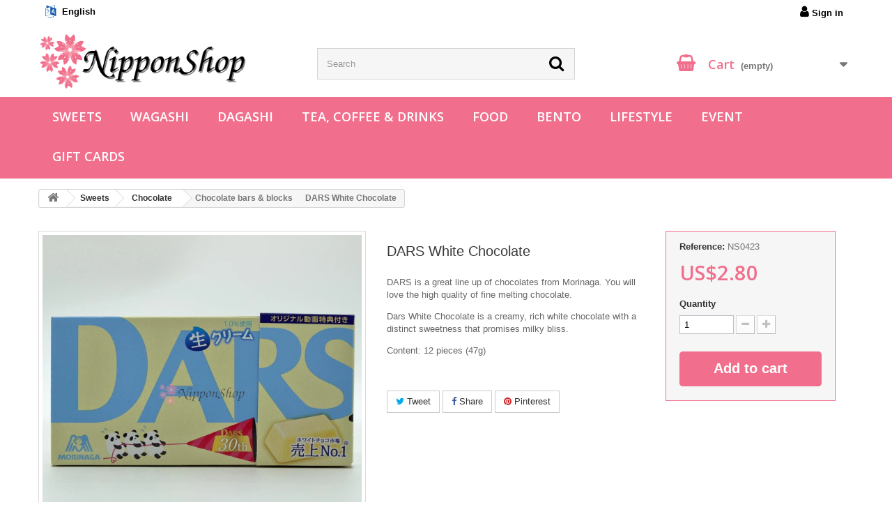

--- FILE ---
content_type: text/html; charset=utf-8
request_url: https://www.nipponshop.net/en/chocolate-bars-blocks/423-dars-white-chocolate.html
body_size: 15624
content:
<!DOCTYPE HTML><html lang="en-us"><head><meta charset="utf-8" /><title>DARS White Chocolate</title><meta name="description" content="DARS is a great line up of chocolates from Morinaga. You will love&nbsp;the high quality of fine melting chocolate. Dars White Chocolate is a creamy, rich white chocolate with a distinct sweetness that promises milky bliss. Content: 12 pieces (47g)" /><meta name="generator" content="PhenixSuite" /><meta name="robots" content="index,follow" /><meta name="viewport" content="width=device-width, minimum-scale=0.25, maximum-scale=1.6, initial-scale=1.0" /><meta name="apple-mobile-web-app-capable" content="yes" /><link rel="icon" type="image/vnd.microsoft.icon" href="/img/favicon-1.ico?1763433404" /><link rel="shortcut icon" type="image/x-icon" href="/img/favicon-1.ico?1763433404" /><link rel="stylesheet" href="https://www.nipponshop.net/themes/nippon-shop/cache/v_118_4fd4530ba72b9baa20d85d692acc9f5c_all.css" type="text/css" media="all" /><link rel="stylesheet" href="https://www.nipponshop.net/themes/nippon-shop/cache/v_118_0ca747c1f089a8bcbe746a8ffee8ce94_print.css" type="text/css" media="print" /><meta property="og:type" content="product" /><meta property="og:url" content="https://www.nipponshop.net/en/chocolate-bars-blocks/423-dars-white-chocolate.html" /><meta property="og:title" content="DARS White Chocolate" /><meta property="og:site_name" content="NipponShop" /><meta property="og:description" content="DARS is a great line up of chocolates from Morinaga. You will love&nbsp;the high quality of fine melting chocolate. Dars White Chocolate is a creamy, rich white chocolate with a distinct sweetness that promises milky bliss. Content: 12 pieces (47g)" /><meta property="og:image" content="https://www.nipponshop.net/7968-large_default-N5BNyuuznk/dars-white-chocolate.webp" /><meta property="product:pretax_price:amount" content="2.8" /><meta property="product:pretax_price:currency" content="USD" /><meta property="product:price:amount" content="2.8" /><meta property="product:price:currency" content="USD" /><meta property="product:weight:value" content="100" /><meta property="product:weight:units" content="g" /><link rel="alternate" type="application/rss+xml" title="DARS White Chocolate" href="https://www.nipponshop.net/modules/feeder/rss.php?id_category=85&amp;orderby=name&amp;orderway=asc" /> <link rel="alternate" hreflang="x-default" href="https://www.nipponshop.net/en/chocolate-bars-blocks/423-dars-white-chocolate.html" /><link rel="alternate" hreflang="en" href="https://www.nipponshop.net/en/chocolate-bars-blocks/423-dars-white-chocolate.html" /><link rel="alternate" hreflang="de" href="https://www.nipponshop.net/de/tafelschokolade/423-dars-weisse-schokolade.html" /><meta http-equiv="Content-Language" content="en, de"><meta name="language" content="en, de" /><link rel="canonical" href="https://www.nipponshop.net/en/chocolate-bars-blocks/423-dars-white-chocolate.html" /><link rel="apple-touch-icon" type="image/png" sizes="32x32" href="https://www.nipponshop.net/img/favicons/1/apple-touch-icon-32x32.png" /><link rel="apple-touch-icon" type="image/png" sizes="76x76" href="https://www.nipponshop.net/img/favicons/1/apple-touch-icon-76x76.png" /><link rel="apple-touch-icon" type="image/png" sizes="120x120" href="https://www.nipponshop.net/img/favicons/1/apple-touch-icon-120x120.png" /><link rel="apple-touch-icon" type="image/png" sizes="152x152" href="https://www.nipponshop.net/img/favicons/1/apple-touch-icon-152x152.png" /><link rel="apple-touch-icon" type="image/png" sizes="167x167" href="https://www.nipponshop.net/img/favicons/1/apple-touch-icon-167x167.png" /><link rel="apple-touch-icon" type="image/png" sizes="180x180" href="https://www.nipponshop.net/img/favicons/1/apple-touch-icon-180x180.png" /><link rel="mask-icon" href="https://www.nipponshop.net/img/favicons/1/safari-pinned-tab.svg" type="image/svg+xml" color="#ffffff"><link rel="manifest" href="https://www.nipponshop.net/img/favicons/1/site.webmanifest" /><meta name="msapplication-TileColor" content="#ffffff"><meta name="msapplication-config" content="https://www.nipponshop.net/img/favicons/1/browserconfig.xml"><link rel="stylesheet" href="//fonts.googleapis.com/css?family=Open+Sans:300,600&amp;subset=latin,latin-ext" type="text/css" media="all" /></head><body id="product" class="product product-423 product-dars-white-chocolate category-85 category-chocolate-bars-blocks hide-left-column hide-right-column lang_en"><div id="page"><div class="header-container"> <header id="header"><div class="nav"><div class="container"><div class="row"> <nav><div class="header_user_info"> <a class="login" href="https://www.nipponshop.net/en/my-account" rel="nofollow" title="Log in to your customer account"><i class="icon-user"></i> Sign in </a></div><div id="languages-block-top" class="languages-block"><div class="current"> <span>English</span></div><ul id="first-languages" class="languages-block_ul toogle_content"><li class="selected"> <span>English</span></li><li > <a href="https://www.nipponshop.net/de/tafelschokolade/423-dars-weisse-schokolade.html" title="Deutsch (German)" rel="alternate" hreflang="de"> <span>Deutsch</span> </a></li></ul></div></nav></div></div></div><div><div class="container"><div class="row"><div id="header_logo"> <a href="https://www.nipponshop.net/en/" title="NipponShop"> <img class="shop-logo" src="https://www.nipponshop.net/img/nipponshop-logo-1694779482.jpg" alt="NipponShop" width="390" height="104"/> </a></div><div id="search_block_top" class="col-sm-4 clearfix"><form id="searchbox" method="get" action="//www.nipponshop.net/en/search" > <input type="hidden" name="controller" value="search" /> <input type="hidden" name="orderby" value="position" /> <input type="hidden" name="orderway" value="desc" /> <input class="search_query form-control" type="text" id="search_query_top" name="search_query" placeholder="Search" value="" /> <button type="submit" name="submit_search" class="btn btn-default button-search"> <span>Search</span> </button></form></div><div class="col-sm-4 clearfix"><div class="shopping_cart"> <a href="https://www.nipponshop.net/en/order" title="View my shopping cart" rel="nofollow"> <b>Cart</b> <span class="ajax_cart_quantity unvisible">0</span> <span class="ajax_cart_product_txt unvisible">Product</span> <span class="ajax_cart_product_txt_s unvisible">Products</span> <span class="ajax_cart_total unvisible"> </span> <span class="ajax_cart_no_product">(empty)</span> </a><div class="cart_block block exclusive"><div class="block_content"><div class="cart_block_list"><p class="cart_block_no_products"> No products</p><div class="cart-prices"><div class="cart-prices-line first-line"> <span class="price cart_block_shipping_cost ajax_cart_shipping_cost unvisible"> To be determined </span> <span class="unvisible"> Shipping </span></div><div class="cart-prices-line last-line"> <span class="price cart_block_total ajax_block_cart_total">US$0.00</span> <span>Total</span></div></div><p class="cart-buttons"> <a id="button_order_cart" class="btn btn-default button button-small" href="https://www.nipponshop.net/en/order" title="Check out" rel="nofollow"> <span> Check out<i class="icon-chevron-right right"></i> </span> </a></p></div></div></div></div></div><div id="layer_cart"><div class="clearfix"><div class="layer_cart_product col-xs-12 col-md-6"> <span class="cross" title="Close window"></span> <span class="title"> <i class="icon-check"></i>Product successfully added to your shopping cart </span><div class="product-image-container layer_cart_img"></div><div class="layer_cart_product_info"> <span id="layer_cart_product_title" class="product-name"></span> <span id="layer_cart_product_attributes"></span><div> <strong class="dark">Quantity</strong> <span id="layer_cart_product_quantity"></span></div><div> <strong class="dark">Total</strong> <span id="layer_cart_product_price"></span></div></div></div><div class="layer_cart_cart col-xs-12 col-md-6"> <span class="title"> <span class="ajax_cart_product_txt_s unvisible"> There are <span class="ajax_cart_quantity">0</span> items in your cart. </span> <span class="ajax_cart_product_txt "> There is 1 item in your cart. </span> </span><div class="layer_cart_row"> <strong class="dark"> Total products </strong> <span class="ajax_block_products_total"> </span></div><div class="layer_cart_row"> <strong class="dark unvisible"> Total shipping&nbsp; </strong> <span class="ajax_cart_shipping_cost unvisible"> To be determined </span></div><div class="layer_cart_row"> <strong class="dark"> Total </strong> <span class="ajax_block_cart_total"> </span></div><div class="button-container"> <span class="continue btn btn-default button exclusive-medium" title="Continue shopping"> <span> <i class="icon-chevron-left left"></i>Continue shopping </span> </span> <a class="btn btn-default button button-medium" href="https://www.nipponshop.net/en/order5" title="Proceed to checkout" rel="nofollow"> <span> Proceed to checkout<i class="icon-chevron-right right"></i> </span> </a></div></div></div><div class="crossseling"></div></div><div class="layer_cart_overlay"></div></div></div><div style="background-color: #f16f8c"><div class="container"><div class="row"><div id="block_top_menu" class="sf-contener clearfix col-lg-12"><div class="cat-title">Menu</div><ul class="sf-menu clearfix menu-content"><li class="cat_17"><a href="https://www.nipponshop.net/en/17-sweets" title="Sweets">Sweets</a><ul><li class="cat_72"><a href="https://www.nipponshop.net/en/72-kitkat" title="KitKat">KitKat</a><ul><li class="cat_95"><a href="https://www.nipponshop.net/en/95-kitkat" title="KitKat">KitKat</a></li><li class="cat_96"><a href="https://www.nipponshop.net/en/96-regional-editions" title="Regional Editions">Regional Editions</a></li></ul></li><li class="cat_35"><a href="https://www.nipponshop.net/en/35-chocolate" title="Chocolate">Chocolate</a><ul><li class="cat_85"><a href="https://www.nipponshop.net/en/85-chocolate-bars-blocks" title="Chocolate bars & blocks">Chocolate bars & blocks</a></li><li class="cat_87"><a href="https://www.nipponshop.net/en/87-filled-chocolates" title="Filled chocolates">Filled chocolates</a></li><li class="cat_86"><a href="https://www.nipponshop.net/en/86-chocolate-almonds-chocolate-nuts" title="Chocolate Almonds & Chocolate Nuts">Chocolate Almonds & Chocolate Nuts</a></li><li class="cat_88"><a href="https://www.nipponshop.net/en/88-chocolate-snacks" title="Chocolate Snacks">Chocolate Snacks</a></li></ul></li><li class="cat_36"><a href="https://www.nipponshop.net/en/36-cookies-wafers" title="Cookies & Wafers">Cookies & Wafers</a><ul><li class="cat_89"><a href="https://www.nipponshop.net/en/89-cookies" title="Cookies">Cookies</a></li><li class="cat_90"><a href="https://www.nipponshop.net/en/90-chocolate-cookies" title="Chocolate cookies">Chocolate cookies</a></li><li class="cat_91"><a href="https://www.nipponshop.net/en/91-filled-cookies" title="Filled cookies">Filled cookies</a></li><li class="cat_92"><a href="https://www.nipponshop.net/en/92-cake-pie" title="Cake & Pie">Cake & Pie</a></li><li class="cat_93"><a href="https://www.nipponshop.net/en/93-wafer-monaka" title="Wafer & Monaka">Wafer & Monaka</a></li><li class="cat_94"><a href="https://www.nipponshop.net/en/94-pocky-fran-toppo" title="Pocky, Fran & Toppo">Pocky, Fran & Toppo</a></li></ul></li><li class="cat_38"><a href="https://www.nipponshop.net/en/38-snacks" title="Snacks">Snacks</a><ul><li class="cat_80"><a href="https://www.nipponshop.net/en/80-potato-chips" title="Potato Chips">Potato Chips</a></li><li class="cat_81"><a href="https://www.nipponshop.net/en/81-potato-snacks" title="Potato Snacks">Potato Snacks</a></li><li class="cat_82"><a href="https://www.nipponshop.net/en/82-corn-snacks" title="Corn Snacks">Corn Snacks</a></li><li class="cat_84"><a href="https://www.nipponshop.net/en/84-various-snacks" title="Various Snacks">Various Snacks</a></li><li class="cat_105"><a href="https://www.nipponshop.net/en/105-otsumami" title="Otsumami">Otsumami</a></li></ul></li><li class="cat_40"><a href="https://www.nipponshop.net/en/40-candy-gummy" title="Candy & Gummy">Candy & Gummy</a><ul><li class="cat_66"><a href="https://www.nipponshop.net/en/66-hard-candy" title="Hard candy">Hard candy</a></li><li class="cat_67"><a href="https://www.nipponshop.net/en/67-soft-candy" title="Soft candy">Soft candy</a></li><li class="cat_65"><a href="https://www.nipponshop.net/en/65-gummy-candy" title="Gummy candy">Gummy candy</a></li><li class="cat_64"><a href="https://www.nipponshop.net/en/64-chewing-gum" title="Chewing Gum">Chewing Gum</a></li><li class="cat_71"><a href="https://www.nipponshop.net/en/71-diy-candy-sets" title="DIY Candy Sets">DIY Candy Sets</a></li><li class="cat_120"><a href="https://www.nipponshop.net/en/120-nippon-yell" title="Nippon Yell">Nippon Yell</a></li></ul></li></ul></li><li class="cat_50"><a href="https://www.nipponshop.net/en/50-wagashi" title="Wagashi">Wagashi</a><ul><li class="cat_68"><a href="https://www.nipponshop.net/en/68-senbei" title="Senbei">Senbei</a></li><li class="cat_78"><a href="https://www.nipponshop.net/en/78-rice-snacks" title="Rice snacks">Rice snacks</a></li><li class="cat_69"><a href="https://www.nipponshop.net/en/69-mochi-daifuku" title="Mochi & Daifuku">Mochi & Daifuku</a></li><li class="cat_70"><a href="https://www.nipponshop.net/en/70-other-wagashi" title="Other Wagashi">Other Wagashi</a></li></ul></li><li class="cat_104"><a href="https://www.nipponshop.net/en/104-dagashi" title="Dagashi">Dagashi</a><ul><li class="cat_79"><a href="https://www.nipponshop.net/en/79-umaibo" title="Umaibo">Umaibo</a></li><li class="cat_83"><a href="https://www.nipponshop.net/en/83-various-dagashi" title="Various Dagashi">Various Dagashi</a></li></ul></li><li class="cat_19"><a href="https://www.nipponshop.net/en/19-tea-coffee-drinks" title="Tea, Coffee & Drinks">Tea, Coffee & Drinks</a><ul><li class="cat_73"><a href="https://www.nipponshop.net/en/73-tea" title="Tea">Tea</a><ul><li class="cat_128"><a href="https://www.nipponshop.net/en/128-green-tea" title="Green Tea">Green Tea</a></li><li class="cat_129"><a href="https://www.nipponshop.net/en/129-black-tea" title="Black Tea">Black Tea</a></li><li class="cat_130"><a href="https://www.nipponshop.net/en/130-roasted-tea" title="Roasted Tea">Roasted Tea</a></li><li class="cat_75"><a href="https://www.nipponshop.net/en/75-sakura-tea" title="Sakura Tea">Sakura Tea</a></li><li class="cat_131"><a href="https://www.nipponshop.net/en/131-various-tea" title="Various Tea">Various Tea</a></li></ul></li><li class="cat_127"><a href="https://www.nipponshop.net/en/127-latte" title="Latte">Latte</a></li><li class="cat_126"><a href="https://www.nipponshop.net/en/126-coffee" title="Coffee">Coffee</a></li><li class="cat_74"><a href="https://www.nipponshop.net/en/74-drinks" title="Drinks">Drinks</a></li></ul></li><li class="cat_12"><a href="https://www.nipponshop.net/en/12-food" title="Food">Food</a><ul><li class="cat_18"><a href="https://www.nipponshop.net/en/18-curry-sauce" title="Curry & Sauce">Curry & Sauce</a><ul><li class="cat_106"><a href="https://www.nipponshop.net/en/106-curry" title="Curry">Curry</a></li><li class="cat_107"><a href="https://www.nipponshop.net/en/107-sauces" title="Sauces">Sauces</a></li></ul></li><li class="cat_41"><a href="https://www.nipponshop.net/en/41-miso-soup-soup" title="Miso Soup & Soup">Miso Soup & Soup</a><ul><li class="cat_76"><a href="https://www.nipponshop.net/en/76-miso-soup" title="Miso Soup">Miso Soup</a></li><li class="cat_77"><a href="https://www.nipponshop.net/en/77-soup-dashi" title="Soup & Dashi">Soup & Dashi</a></li></ul></li><li class="cat_34"><a href="https://www.nipponshop.net/en/34-herb-spice" title="Herb & Spice">Herb & Spice</a><ul><li class="cat_63"><a href="https://www.nipponshop.net/en/63-spice-oil-paste" title="Spice, Oil & Paste">Spice, Oil & Paste</a></li><li class="cat_61"><a href="https://www.nipponshop.net/en/61-furikake" title="Furikake">Furikake</a></li><li class="cat_99"><a href="https://www.nipponshop.net/en/99-mazegohan" title="Mazegohan">Mazegohan</a></li><li class="cat_62"><a href="https://www.nipponshop.net/en/62-chahan-seasoning-mix" title="Chahan Seasoning Mix">Chahan Seasoning Mix</a></li></ul></li><li class="cat_33"><a href="https://www.nipponshop.net/en/33-dessert" title="Sweets & Dessert">Sweets & Dessert</a><ul><li class="cat_111"><a href="https://www.nipponshop.net/en/111-instant-dessert" title="Instant dessert">Instant dessert</a></li><li class="cat_112"><a href="https://www.nipponshop.net/en/112-azuki-anko" title="Azuki & Anko">Azuki & Anko</a></li><li class="cat_124"><a href="https://www.nipponshop.net/en/124-spreads" title="Spreads">Spreads</a></li></ul></li><li class="cat_42"><a href="https://www.nipponshop.net/en/42-other-food" title="Other food">Other food</a><ul><li class="cat_108"><a href="https://www.nipponshop.net/en/108-noodles" title="Noodles">Noodles</a></li><li class="cat_109"><a href="https://www.nipponshop.net/en/109-nori-wakame" title="Nori & Wakame">Nori & Wakame</a></li><li class="cat_110"><a href="https://www.nipponshop.net/en/110-rice-rice-flour" title="Rice & Rice flour">Rice & Rice flour</a></li><li class="cat_123"><a href="https://www.nipponshop.net/en/123-tsukemono" title="Tsukemono">Tsukemono</a></li></ul></li></ul></li><li class="cat_51"><a href="https://www.nipponshop.net/en/51-bento" title="Bento">Bento</a><ul><li class="cat_59"><a href="https://www.nipponshop.net/en/59-bento-goods" title="Bento goods">Bento goods</a></li><li class="cat_115"><a href="https://www.nipponshop.net/en/115-food-picks" title="Food Picks">Food Picks</a></li><li class="cat_60"><a href="https://www.nipponshop.net/en/60-chopsticks" title="Chopsticks">Chopsticks</a></li><li class="cat_113"><a href="https://www.nipponshop.net/en/113-hashioki" title="Hashioki">Hashioki</a></li></ul></li><li class="cat_13"><a href="https://www.nipponshop.net/en/13-lifestyle" title="Lifestyle">Lifestyle</a><ul><li class="cat_24"><a href="https://www.nipponshop.net/en/24-decoration" title="Decoration">Decoration</a><ul><li class="cat_118"><a href="https://www.nipponshop.net/en/118-miniatures" title="Miniatures">Miniatures</a></li><li class="cat_29"><a href="https://www.nipponshop.net/en/29-tanuki" title="Tanuki">Tanuki</a></li><li class="cat_58"><a href="https://www.nipponshop.net/en/58-various" title="Various">Various</a></li></ul></li><li class="cat_30"><a href="https://www.nipponshop.net/en/30-japanese" title="Japanese">Japanese</a><ul><li class="cat_57"><a href="https://www.nipponshop.net/en/57-name-plates" title="Name plates">Name plates</a></li><li class="cat_44"><a href="https://www.nipponshop.net/en/44-kanji-books" title="Kanji books">Kanji books</a></li><li class="cat_101"><a href="https://www.nipponshop.net/en/101-picture-books" title="Picture Books">Picture Books</a></li><li class="cat_45"><a href="https://www.nipponshop.net/en/45-magazines" title="Magazines">Magazines</a></li><li class="cat_54"><a href="https://www.nipponshop.net/en/54-bags" title="Bags">Bags</a></li></ul></li><li class="cat_23"><a href="https://www.nipponshop.net/en/23-stationery" title="Stationery">Stationery</a><ul><li class="cat_125"><a href="https://www.nipponshop.net/en/125-pens-pencils-etc" title="Pens, pencils, etc. ">Pens, pencils, etc. </a></li><li class="cat_52"><a href="https://www.nipponshop.net/en/52-sticker-tape" title="Sticker & Tape">Sticker & Tape</a></li><li class="cat_103"><a href="https://www.nipponshop.net/en/103-origami" title="Origami">Origami</a></li><li class="cat_49"><a href="https://www.nipponshop.net/en/49-straps-magnets" title="Straps & Magnets">Straps & Magnets</a></li></ul></li><li class="cat_46"><a href="https://www.nipponshop.net/en/46-games-and-toys" title="Games and Toys">Games and Toys</a></li><li class="cat_32"><a href="https://www.nipponshop.net/en/32-miscellaneous" title="Miscellaneous">Miscellaneous</a></li></ul></li><li class="cat_117"><a href="https://www.nipponshop.net/en/117-event" title="Event">Event</a><ul><li class="cat_132"><a href="https://www.nipponshop.net/en/132-sakura" title="Sakura">Sakura</a></li><li class="cat_133"><a href="https://www.nipponshop.net/en/133-omiyage" title="Omiyage">Omiyage</a><ul><li class="cat_137"><a href="https://www.nipponshop.net/en/137-tohoku" title="Tōhoku">Tōhoku</a></li><li class="cat_136"><a href="https://www.nipponshop.net/en/136-kanto" title="Kantō">Kantō</a></li><li class="cat_135"><a href="https://www.nipponshop.net/en/135-niigata" title="Niigata">Niigata</a></li><li class="cat_134"><a href="https://www.nipponshop.net/en/134-nagano-shinshu" title="Nagano / Shinshu">Nagano / Shinshu</a></li><li class="cat_138"><a href="https://www.nipponshop.net/en/138-chugoku" title="Chūgoku">Chūgoku</a></li></ul></li><li class="cat_119"><a href="https://www.nipponshop.net/en/119-halloween" title="Halloween">Halloween</a></li><li class="cat_114"><a href="https://www.nipponshop.net/en/114-christmas" title="Christmas">Christmas</a></li><li class="cat_56"><a href="https://www.nipponshop.net/en/56-new-year" title="New Year">New Year</a></li></ul></li><li class="cms_8"><a href="https://www.nipponshop.net/en/content/8-gift-cards" title="Gift Cards">Gift Cards</a></li></ul></div></div></div></div><div class="container"><div class="row"></div></div></div> </header></div><div class="columns-container"><div id="columns" class="container"><div class="breadcrumb clearfix"> <a class="home" href="https://www.nipponshop.net/" title="Return to Home"><i class="icon-home"></i></a> <span class="navigation-pipe" >&amp;gt;</span> <span itemscope itemtype="https://schema.org/BreadcrumbList"><span itemprop="itemListElement" itemscope itemtype="https://schema.org/ListItem" > <a itemprop="item" href="https://www.nipponshop.net/en/17-sweets " title="Sweets"><span itemprop="name">Sweets</span><meta itemprop="position" content="1"/></a></span><span class="navigation-pipe">&amp;gt;</span><span itemprop="itemListElement" itemscope itemtype="https://schema.org/ListItem" > <a itemprop="item" href="https://www.nipponshop.net/en/35-chocolate " title="Chocolate"><span itemprop="name">Chocolate</span><meta itemprop="position" content="2"/></a></span><span class="navigation-pipe">&amp;gt;</span><span itemprop="itemListElement" itemscope itemtype="https://schema.org/ListItem" ><span itemprop="item" content="https://www.nipponshop.net/en/85-chocolate-bars-blocks"></span><span itemprop="name">Chocolate bars &amp; blocks</span><meta itemprop="position" content="3"/></span><span class="navigation-pipe">&amp;gt;</span><span class="current-path">DARS White Chocolate</span></span></div><div id="slider_row" class="row"></div><div class="row"><div id="center_column" class="center_column col-xs-12 col-sm-12"><div class="primary_block row"><div class="container"><div class="top-hr"></div></div><div class="pb-left-column col-xs-12 col-sm-4 col-md-5"><div id="image-block" class="clearfix"> <span id="view_full_size"> <img id="bigpic" src="https://www.nipponshop.net/7968-large_default-N5BNyuuznk/dars-white-chocolate.webp" title="DARS White Chocolate" alt="DARS White Chocolate" width="458" height="458"/> <span class="span_link no-print">View larger</span> </span></div><div id="views_block" class="clearfix hidden"><div id="thumbs_list"><ul id="thumbs_list_frame"><li id="thumbnail_7968" class="last"> <a href="https://www.nipponshop.net/7968-thickbox_default-N5BNyuuznk/dars-white-chocolate.webp" data-fancybox-group="other-views" class="fancybox shown" title="DARS White Chocolate"> <img class="img-responsive" id="thumb_7968" src="https://www.nipponshop.net/7968-cart_default-N5BNyuuznk/dars-white-chocolate.webp" alt="DARS White Chocolate" title="DARS White Chocolate" height="80" width="80"/> </a></li></ul></div></div></div><div class="pb-center-column col-xs-12 col-sm-4"><h1>DARS White Chocolate</h1><div id="short_description_block"><div id="short_description_content" class="rte align_justify"><p>DARS is a great line up of chocolates from Morinaga. You will love&nbsp;the high quality of fine melting chocolate.</p><p>Dars White Chocolate is a creamy, rich white chocolate with a distinct sweetness that promises milky bliss.</p><p>Content: 12 pieces (47g)</p></div></div><p id="availability_statut" style="display: none;"> <span id="availability_value" class="label label-success"></span></p><p class="warning_inline" id="last_quantities" style="display: none" >Warning: Last items in stock!</p><p id="availability_date" style="display: none;"> <span id="availability_date_label">Shippable from:</span> <span id="availability_date_value"></span></p><div id="oosHook" style="display: none;"><form><p class="form-group"> <input type="text" id="oos_customer_email" name="customer_email" size="20" value="your@email.com" class="mailalerts_oos_email form-control" /></p> <button type="submit" class="btn btn-default" title="Notify me when available" id="mailalert_link" rel="nofollow">Notify me when available</button> <span id="oos_customer_email_result" style="display:none; display: block;"></span></form></div><div id="pictos" style="margin-bottom: 20px;"></div><p class="socialsharing_product list-inline no-print"> <button data-type="twitter" type="button" class="btn btn-default btn-twitter social-sharing"> <i class="icon-twitter"></i> Tweet </button> <button data-type="facebook" type="button" class="btn btn-default btn-facebook social-sharing"> <i class="icon-facebook"></i> Share </button> <button data-type="pinterest" type="button" class="btn btn-default btn-pinterest social-sharing"> <i class="icon-pinterest"></i> Pinterest </button></p><ul id="usefull_link_block" class="clearfix no-print"></ul></div><div class="pb-right-column col-xs-12 col-sm-4 col-md-3"><form id="buy_block" class="sticky" action="https://www.nipponshop.net/en/cart" method="post"><p class="hidden"> <input type="hidden" name="token" value="f79b065dcf81295edfe6dbc7af80ded3" /> <input type="hidden" name="id_product" value="423" id="product_page_product_id" /> <input type="hidden" name="add" value="1" /> <input type="hidden" name="id_product_attribute" id="idCombination" value="" /></p><div class="box-info-product"><div class="content_prices clearfix"><p id="product_reference"> <label>Reference: </label> <span class="editable">NS0423</span></p><div><p class="our_price_display"><span id="our_price_display" class="price" content="2.8">US$2.80</span></p><p id="reduction_percent" style="display:none;"><span id="reduction_percent_display"></span></p><p id="reduction_amount" style="display:none"><span id="reduction_amount_display"></span></p><p id="old_price" class="hidden"><span id="old_price_display"><span class="price"></span></span></p></div><div class="clear"></div></div><div class="product_attributes clearfix"><p id="quantity_wanted_p"> <label for="quantity_wanted">Quantity</label> <input type="number" min="1" name="qty" id="quantity_wanted" class="text" value="1" /> <a href="#" data-field-qty="qty" class="btn btn-default button-minus product_quantity_down"> <span><i class="icon-minus"></i></span> </a> <a href="#" data-field-qty="qty" class="btn btn-default button-plus product_quantity_up"> <span><i class="icon-plus"></i></span> </a> <span class="clearfix"></span></p><p id="minimal_quantity_wanted_p" style="display: none;"> The minimum purchase order quantity for the product is <b id="minimal_quantity_label">1</b></p></div><div class="box-cart-bottom"><div><p id="add_to_cart" class="buttons_bottom_block no-print"> <button type="submit" name="Submit" class="exclusive"> <span>Add to cart</span> </button></p></div></div></div></form></div></div> <input type="hidden" name="customization_price" id="customization_price" value="0" /> <section class="page-product-box blockproductscategory"><h3 class="productscategory_h3 page-product-heading"> 30 other products in the same category:</h3><div id="productscategory_list" class="clearfix"><ul id="bxslider1" class="bxslider clearfix"><li class="product-box item"> <a href="https://www.nipponshop.net/en/chocolate-bars-blocks/421-dars-milk-chocolate.html" class="lnk_img product-image" title="DARS Milk Chocolate"><img src="https://www.nipponshop.net/6295-home_default-N5BNyuuznk/dars-milk-chocolate.webp" alt="DARS Milk Chocolate" /></a><h5 itemprop="name" class="product-name"> <a href="https://www.nipponshop.net/en/chocolate-bars-blocks/421-dars-milk-chocolate.html" title="DARS Milk Chocolate">DARS Milk Chocolate</a></h5><p class="price_display"> <span class="price">US$2.80</span></p><div class="clearfix" style="margin-top:5px"><div class="no-print"> <a class="exclusive button ajax_add_to_cart_button" href="https://www.nipponshop.net/en/cart?qty=1&amp;id_product=421&amp;token=f79b065dcf81295edfe6dbc7af80ded3&amp;add=" data-id-product="421" title="Add to cart"> <span>Add to cart</span> </a></div></div></li><li class="product-box item"> <a href="https://www.nipponshop.net/en/chocolate-bars-blocks/606-ghana-milk-chocolate.html" class="lnk_img product-image" title="Ghana - Milk Chocolate"><img src="https://www.nipponshop.net/7635-home_default-N5BNyuuznk/ghana-milk-chocolate.webp" alt="Ghana - Milk Chocolate" /></a><h5 itemprop="name" class="product-name"> <a href="https://www.nipponshop.net/en/chocolate-bars-blocks/606-ghana-milk-chocolate.html" title="Ghana - Milk Chocolate">Ghana - Milk Chocolate</a></h5><p class="price_display"> <span class="price">US$2.80</span></p><div class="clearfix" style="margin-top:5px"><div class="no-print"> <a class="exclusive button ajax_add_to_cart_button" href="https://www.nipponshop.net/en/cart?qty=1&amp;id_product=606&amp;token=f79b065dcf81295edfe6dbc7af80ded3&amp;add=" data-id-product="606" title="Add to cart"> <span>Add to cart</span> </a></div></div></li><li class="product-box item"> <a href="https://www.nipponshop.net/en/chocolate-bars-blocks/607-ghana-white.html" class="lnk_img product-image" title="Ghana - White"><img src="https://www.nipponshop.net/8055-home_default-N5BNyuuznk/ghana-white.webp" alt="Ghana - White" /></a><h5 itemprop="name" class="product-name"> <a href="https://www.nipponshop.net/en/chocolate-bars-blocks/607-ghana-white.html" title="Ghana - White">Ghana - White</a></h5><p class="price_display"> <span class="price">US$2.80</span></p><div class="clearfix" style="margin-top:5px"><div class="no-print"> <a class="exclusive button ajax_add_to_cart_button" href="https://www.nipponshop.net/en/cart?qty=1&amp;id_product=607&amp;token=f79b065dcf81295edfe6dbc7af80ded3&amp;add=" data-id-product="607" title="Add to cart"> <span>Add to cart</span> </a></div></div></li><li class="product-box item"> <a href="https://www.nipponshop.net/en/chocolate-bars-blocks/953-ghana-excellent-milk-chocolate.html" class="lnk_img product-image" title="Ghana Excellent - Milk Chocolate"><img src="https://www.nipponshop.net/5642-home_default-N5BNyuuznk/ghana-excellent-milk-chocolate.webp" alt="Ghana Excellent - Milk Chocolate" /></a><h5 itemprop="name" class="product-name"> <a href="https://www.nipponshop.net/en/chocolate-bars-blocks/953-ghana-excellent-milk-chocolate.html" title="Ghana Excellent - Milk Chocolate">Ghana Excellent -...</a></h5><p class="price_display"> <span class="price">US$5.95</span></p><div class="clearfix" style="margin-top:5px"><div class="no-print"> <a class="exclusive button ajax_add_to_cart_button" href="https://www.nipponshop.net/en/cart?qty=1&amp;id_product=953&amp;token=f79b065dcf81295edfe6dbc7af80ded3&amp;add=" data-id-product="953" title="Add to cart"> <span>Add to cart</span> </a></div></div></li><li class="product-box item"> <a href="https://www.nipponshop.net/en/chocolate-bars-blocks/1001-super-mario-character-chocolate.html" class="lnk_img product-image" title="Super Mario Character Chocolate"><img src="https://www.nipponshop.net/7294-home_default-N5BNyuuznk/super-mario-character-chocolate.webp" alt="Super Mario Character Chocolate" /></a><h5 itemprop="name" class="product-name"> <a href="https://www.nipponshop.net/en/chocolate-bars-blocks/1001-super-mario-character-chocolate.html" title="Super Mario Character Chocolate">Super Mario...</a></h5><p class="price_display"> <span class="price">US$1.89</span></p><div class="clearfix" style="margin-top:5px"><div class="no-print"> <a class="exclusive button ajax_add_to_cart_button" href="https://www.nipponshop.net/en/cart?qty=1&amp;id_product=1001&amp;token=f79b065dcf81295edfe6dbc7af80ded3&amp;add=" data-id-product="1001" title="Add to cart"> <span>Add to cart</span> </a></div></div></li><li class="product-box item"> <a href="https://www.nipponshop.net/en/chocolate-bars-blocks/1129-carre-de-chocolat-cacao-70.html" class="lnk_img product-image" title="Carrè de chocolat - Cacao 70"><img src="https://www.nipponshop.net/9360-home_default-N5BNyuuznk/carre-de-chocolat-cacao-70.webp" alt="Carrè de chocolat - Cacao 70" /></a><h5 itemprop="name" class="product-name"> <a href="https://www.nipponshop.net/en/chocolate-bars-blocks/1129-carre-de-chocolat-cacao-70.html" title="Carrè de chocolat - Cacao 70">Carrè de chocolat -...</a></h5><p class="price_display"> <span class="price">US$6.02</span></p><div class="clearfix" style="margin-top:5px"><div class="no-print"> <a class="exclusive button ajax_add_to_cart_button" href="https://www.nipponshop.net/en/cart?qty=1&amp;id_product=1129&amp;token=f79b065dcf81295edfe6dbc7af80ded3&amp;add=" data-id-product="1129" title="Add to cart"> <span>Add to cart</span> </a></div></div></li><li class="product-box item"> <a href="https://www.nipponshop.net/en/chocolate-bars-blocks/1130-carre-de-chocolat-madagascar-white.html" class="lnk_img product-image" title="Carrè de chocolat - Madagascar White"><img src="https://www.nipponshop.net/9359-home_default-N5BNyuuznk/carre-de-chocolat-madagascar-white.webp" alt="Carrè de chocolat - Madagascar White" /></a><h5 itemprop="name" class="product-name"> <a href="https://www.nipponshop.net/en/chocolate-bars-blocks/1130-carre-de-chocolat-madagascar-white.html" title="Carrè de chocolat - Madagascar White">Carrè de chocolat -...</a></h5><p class="price_display"> <span class="price">US$6.02</span></p><div class="clearfix" style="margin-top:5px"><div class="no-print"> <a class="exclusive button ajax_add_to_cart_button" href="https://www.nipponshop.net/en/cart?qty=1&amp;id_product=1130&amp;token=f79b065dcf81295edfe6dbc7af80ded3&amp;add=" data-id-product="1130" title="Add to cart"> <span>Add to cart</span> </a></div></div></li><li class="product-box item"> <a href="https://www.nipponshop.net/en/chocolate-bars-blocks/1471-dinosaur-character-chocolate.html" class="lnk_img product-image" title="Dinosaur Character Chocolate"><img src="https://www.nipponshop.net/2752-home_default-N5BNyuuznk/dinosaur-character-chocolate.webp" alt="Dinosaur Character Chocolate" /></a><h5 itemprop="name" class="product-name"> <a href="https://www.nipponshop.net/en/chocolate-bars-blocks/1471-dinosaur-character-chocolate.html" title="Dinosaur Character Chocolate">Dinosaur Character...</a></h5><p class="price_display"> <span class="price">US$1.89</span></p><div class="clearfix" style="margin-top:5px"><div class="no-print"> <a class="exclusive button ajax_add_to_cart_button" href="https://www.nipponshop.net/en/cart?qty=1&amp;id_product=1471&amp;token=f79b065dcf81295edfe6dbc7af80ded3&amp;add=" data-id-product="1471" title="Add to cart"> <span>Add to cart</span> </a></div></div></li><li class="product-box item"> <a href="https://www.nipponshop.net/en/chocolate-bars-blocks/1961-gaba-for-sleep.html" class="lnk_img product-image" title="GABA for Sleep"><img src="https://www.nipponshop.net/9345-home_default-N5BNyuuznk/gaba-for-sleep.webp" alt="GABA for Sleep" /></a><h5 itemprop="name" class="product-name"> <a href="https://www.nipponshop.net/en/chocolate-bars-blocks/1961-gaba-for-sleep.html" title="GABA for Sleep">GABA for Sleep</a></h5><p class="price_display"> <span class="price">US$4.34</span></p><div class="clearfix" style="margin-top:5px"><div class="no-print"> <a class="exclusive button ajax_add_to_cart_button" href="https://www.nipponshop.net/en/cart?qty=1&amp;id_product=1961&amp;token=f79b065dcf81295edfe6dbc7af80ded3&amp;add=" data-id-product="1961" title="Add to cart"> <span>Add to cart</span> </a></div></div></li><li class="product-box item"> <a href="https://www.nipponshop.net/en/chocolate-bars-blocks/2052-ghana-pink-chocolate.html" class="lnk_img product-image" title="Ghana - Pink Chocolate"><img src="https://www.nipponshop.net/7636-home_default-N5BNyuuznk/ghana-pink-chocolate.webp" alt="Ghana - Pink Chocolate" /></a><h5 itemprop="name" class="product-name"> <a href="https://www.nipponshop.net/en/chocolate-bars-blocks/2052-ghana-pink-chocolate.html" title="Ghana - Pink Chocolate">Ghana - Pink Chocolate</a></h5><p class="price_display"> <span class="price">US$2.80</span></p><div class="clearfix" style="margin-top:5px"><div class="no-print"> <a class="exclusive button ajax_add_to_cart_button" href="https://www.nipponshop.net/en/cart?qty=1&amp;id_product=2052&amp;token=f79b065dcf81295edfe6dbc7af80ded3&amp;add=" data-id-product="2052" title="Add to cart"> <span>Add to cart</span> </a></div></div></li><li class="product-box item"> <a href="https://www.nipponshop.net/en/chocolate-bars-blocks/2360-look-3-white-lovers.html" class="lnk_img product-image" title="LOOK 3 - White Lovers"><img src="https://www.nipponshop.net/6287-home_default-N5BNyuuznk/look-3-white-lovers.webp" alt="LOOK 3 - White Lovers" /></a><h5 itemprop="name" class="product-name"> <a href="https://www.nipponshop.net/en/chocolate-bars-blocks/2360-look-3-white-lovers.html" title="LOOK 3 - White Lovers">LOOK 3 - White Lovers</a></h5><p class="price_display"> <span class="price">US$2.80</span></p><div class="clearfix" style="margin-top:5px"><div class="no-print"> <a class="exclusive button ajax_add_to_cart_button" href="https://www.nipponshop.net/en/cart?qty=1&amp;id_product=2360&amp;token=f79b065dcf81295edfe6dbc7af80ded3&amp;add=" data-id-product="2360" title="Add to cart"> <span>Add to cart</span> </a></div></div></li><li class="product-box item"> <a href="https://www.nipponshop.net/en/chocolate-bars-blocks/2512-gaba-for-stress-milk.html" class="lnk_img product-image" title="GABA for Stress - Milk"><img src="https://www.nipponshop.net/8106-home_default-N5BNyuuznk/gaba-for-stress-milk.webp" alt="GABA for Stress - Milk" /></a><h5 itemprop="name" class="product-name"> <a href="https://www.nipponshop.net/en/chocolate-bars-blocks/2512-gaba-for-stress-milk.html" title="GABA for Stress - Milk">GABA for Stress - Milk</a></h5><p class="price_display"> <span class="price">US$3.92</span></p><div class="clearfix" style="margin-top:5px"><div class="no-print"> <a class="exclusive button ajax_add_to_cart_button" href="https://www.nipponshop.net/en/cart?qty=1&amp;id_product=2512&amp;token=f79b065dcf81295edfe6dbc7af80ded3&amp;add=" data-id-product="2512" title="Add to cart"> <span>Add to cart</span> </a></div></div></li><li class="product-box item"> <a href="https://www.nipponshop.net/en/chocolate-bars-blocks/2513-gaba-for-stress-bitter.html" class="lnk_img product-image" title="GABA for Stress - Bitter"><img src="https://www.nipponshop.net/8105-home_default-N5BNyuuznk/gaba-for-stress-bitter.webp" alt="GABA for Stress - Bitter" /></a><h5 itemprop="name" class="product-name"> <a href="https://www.nipponshop.net/en/chocolate-bars-blocks/2513-gaba-for-stress-bitter.html" title="GABA for Stress - Bitter">GABA for Stress -...</a></h5><p class="price_display"> <span class="price">US$3.92</span></p><div class="clearfix" style="margin-top:5px"><div class="no-print"> <a class="exclusive button ajax_add_to_cart_button" href="https://www.nipponshop.net/en/cart?qty=1&amp;id_product=2513&amp;token=f79b065dcf81295edfe6dbc7af80ded3&amp;add=" data-id-product="2513" title="Add to cart"> <span>Add to cart</span> </a></div></div></li><li class="product-box item"> <a href="https://www.nipponshop.net/en/chocolate-bars-blocks/2566-carre-de-chocolat-cacao-88.html" class="lnk_img product-image" title="Carrè de chocolat - Cacao 88"><img src="https://www.nipponshop.net/4703-home_default-N5BNyuuznk/carre-de-chocolat-cacao-88.webp" alt="Carrè de chocolat - Cacao 88" /></a><h5 itemprop="name" class="product-name"> <a href="https://www.nipponshop.net/en/chocolate-bars-blocks/2566-carre-de-chocolat-cacao-88.html" title="Carrè de chocolat - Cacao 88">Carrè de chocolat -...</a></h5><p class="price_display"> <span class="price">US$6.02</span></p><div class="clearfix" style="margin-top:5px"><div class="no-print"> <a class="exclusive button ajax_add_to_cart_button" href="https://www.nipponshop.net/en/cart?qty=1&amp;id_product=2566&amp;token=f79b065dcf81295edfe6dbc7af80ded3&amp;add=" data-id-product="2566" title="Add to cart"> <span>Add to cart</span> </a></div></div></li><li class="product-box item"> <a href="https://www.nipponshop.net/en/chocolate-bars-blocks/2876-kobe-roasted-chocolate-hojun-cacao.html" class="lnk_img product-image" title="Kobe Roasted Chocolate - Hōjun Cacao"><img src="https://www.nipponshop.net/6654-home_default-N5BNyuuznk/kobe-roasted-chocolate-hojun-cacao.webp" alt="Kobe Roasted Chocolate - Hōjun Cacao" /></a><h5 itemprop="name" class="product-name"> <a href="https://www.nipponshop.net/en/chocolate-bars-blocks/2876-kobe-roasted-chocolate-hojun-cacao.html" title="Kobe Roasted Chocolate - Hōjun Cacao">Kobe Roasted...</a></h5><p class="price_display"> <span class="price">US$5.95</span></p><div class="clearfix" style="margin-top:5px"><div class="no-print"> <a class="exclusive button ajax_add_to_cart_button" href="https://www.nipponshop.net/en/cart?qty=1&amp;id_product=2876&amp;token=f79b065dcf81295edfe6dbc7af80ded3&amp;add=" data-id-product="2876" title="Add to cart"> <span>Add to cart</span> </a></div></div></li><li class="product-box item"> <a href="https://www.nipponshop.net/en/chocolate-bars-blocks/2877-kobe-roasted-chocolate-gaufre.html" class="lnk_img product-image" title="Kobe Roasted Chocolate - Gaufre"><img src="https://www.nipponshop.net/9121-home_default-N5BNyuuznk/kobe-roasted-chocolate-gaufre.webp" alt="Kobe Roasted Chocolate - Gaufre" /></a><h5 itemprop="name" class="product-name"> <a href="https://www.nipponshop.net/en/chocolate-bars-blocks/2877-kobe-roasted-chocolate-gaufre.html" title="Kobe Roasted Chocolate - Gaufre">Kobe Roasted...</a></h5><p class="price_display"> <span class="price">US$5.95</span></p><div class="clearfix" style="margin-top:5px"><div class="no-print"> <a class="exclusive button ajax_add_to_cart_button" href="https://www.nipponshop.net/en/cart?qty=1&amp;id_product=2877&amp;token=f79b065dcf81295edfe6dbc7af80ded3&amp;add=" data-id-product="2877" title="Add to cart"> <span>Add to cart</span> </a></div></div></li><li class="product-box item"> <a href="https://www.nipponshop.net/en/chocolate-bars-blocks/2879-kobe-roasted-chocolate-nokou-milk.html" class="lnk_img product-image" title="Kobe Roasted Chocolate - Nokou Milk"><img src="https://www.nipponshop.net/6631-home_default-N5BNyuuznk/kobe-roasted-chocolate-nokou-milk.webp" alt="Kobe Roasted Chocolate - Nokou Milk" /></a><h5 itemprop="name" class="product-name"> <a href="https://www.nipponshop.net/en/chocolate-bars-blocks/2879-kobe-roasted-chocolate-nokou-milk.html" title="Kobe Roasted Chocolate - Nokou Milk">Kobe Roasted...</a></h5><p class="price_display"> <span class="price">US$5.95</span></p><div class="clearfix" style="margin-top:5px"><div class="no-print"> <a class="exclusive button ajax_add_to_cart_button" href="https://www.nipponshop.net/en/cart?qty=1&amp;id_product=2879&amp;token=f79b065dcf81295edfe6dbc7af80ded3&amp;add=" data-id-product="2879" title="Add to cart"> <span>Add to cart</span> </a></div></div></li><li class="product-box item"> <a href="https://www.nipponshop.net/en/chocolate-bars-blocks/2979-ghana-crunky-assort.html" class="lnk_img product-image" title="Ghana &amp; Crunky Assort"><img src="https://www.nipponshop.net/9120-home_default-N5BNyuuznk/ghana-crunky-assort.webp" alt="Ghana &amp; Crunky Assort" /></a><h5 itemprop="name" class="product-name"> <a href="https://www.nipponshop.net/en/chocolate-bars-blocks/2979-ghana-crunky-assort.html" title="Ghana &amp; Crunky Assort">Ghana &amp; Crunky Assort</a></h5><p class="price_display"> <span class="price">US$5.60</span></p><div class="clearfix" style="margin-top:5px"><div class="no-print"> <a class="exclusive button ajax_add_to_cart_button" href="https://www.nipponshop.net/en/cart?qty=1&amp;id_product=2979&amp;token=f79b065dcf81295edfe6dbc7af80ded3&amp;add=" data-id-product="2979" title="Add to cart"> <span>Add to cart</span> </a></div></div></li><li class="product-box item"> <a href="https://www.nipponshop.net/en/chocolate-bars-blocks/3055-ghana-black-chocolate.html" class="lnk_img product-image" title="Ghana - Black Chocolate"><img src="https://www.nipponshop.net/5635-home_default-N5BNyuuznk/ghana-black-chocolate.webp" alt="Ghana - Black Chocolate" /></a><h5 itemprop="name" class="product-name"> <a href="https://www.nipponshop.net/en/chocolate-bars-blocks/3055-ghana-black-chocolate.html" title="Ghana - Black Chocolate">Ghana - Black...</a></h5><p class="price_display"> <span class="price">US$2.80</span></p><div class="clearfix" style="margin-top:5px"><div class="no-print"> <a class="exclusive button ajax_add_to_cart_button" href="https://www.nipponshop.net/en/cart?qty=1&amp;id_product=3055&amp;token=f79b065dcf81295edfe6dbc7af80ded3&amp;add=" data-id-product="3055" title="Add to cart"> <span>Add to cart</span> </a></div></div></li><li class="product-box item"> <a href="https://www.nipponshop.net/en/chocolate-bars-blocks/3061-ghana-excellent-black-chocolate.html" class="lnk_img product-image" title="Ghana Excellent - Black Chocolate"><img src="https://www.nipponshop.net/5640-home_default-N5BNyuuznk/ghana-excellent-black-chocolate.webp" alt="Ghana Excellent - Black Chocolate" /></a><h5 itemprop="name" class="product-name"> <a href="https://www.nipponshop.net/en/chocolate-bars-blocks/3061-ghana-excellent-black-chocolate.html" title="Ghana Excellent - Black Chocolate">Ghana Excellent -...</a></h5><p class="price_display"> <span class="price">US$5.95</span></p><div class="clearfix" style="margin-top:5px"><div class="no-print"> <a class="exclusive button ajax_add_to_cart_button" href="https://www.nipponshop.net/en/cart?qty=1&amp;id_product=3061&amp;token=f79b065dcf81295edfe6dbc7af80ded3&amp;add=" data-id-product="3061" title="Add to cart"> <span>Add to cart</span> </a></div></div></li><li class="product-box item"> <a href="https://www.nipponshop.net/en/chocolate-bars-blocks/3062-ghana-excellent-roast-milk-chocolate.html" class="lnk_img product-image" title="Ghana Excellent - Roast Milk Chocolate"><img src="https://www.nipponshop.net/5641-home_default-N5BNyuuznk/ghana-excellent-roast-milk-chocolate.webp" alt="Ghana Excellent - Roast Milk Chocolate" /></a><h5 itemprop="name" class="product-name"> <a href="https://www.nipponshop.net/en/chocolate-bars-blocks/3062-ghana-excellent-roast-milk-chocolate.html" title="Ghana Excellent - Roast Milk Chocolate">Ghana Excellent -...</a></h5><p class="price_display"> <span class="price">US$5.95</span></p><div class="clearfix" style="margin-top:5px"><div class="no-print"> <a class="exclusive button ajax_add_to_cart_button" href="https://www.nipponshop.net/en/cart?qty=1&amp;id_product=3062&amp;token=f79b065dcf81295edfe6dbc7af80ded3&amp;add=" data-id-product="3062" title="Add to cart"> <span>Add to cart</span> </a></div></div></li><li class="product-box item"> <a href="https://www.nipponshop.net/en/chocolate-bars-blocks/3241-cgc-high-cacao-chocolate-73.html" class="lnk_img product-image" title="CGC High Cacao Chocolate 73%"><img src="https://www.nipponshop.net/5934-home_default-N5BNyuuznk/cgc-high-cacao-chocolate-73.webp" alt="CGC High Cacao Chocolate 73%" /></a><h5 itemprop="name" class="product-name"> <a href="https://www.nipponshop.net/en/chocolate-bars-blocks/3241-cgc-high-cacao-chocolate-73.html" title="CGC High Cacao Chocolate 73%">CGC High Cacao...</a></h5><p class="price_display"> <span class="price">US$9.10</span></p><div class="clearfix" style="margin-top:5px"><div class="no-print"> <a class="exclusive button ajax_add_to_cart_button" href="https://www.nipponshop.net/en/cart?qty=1&amp;id_product=3241&amp;token=f79b065dcf81295edfe6dbc7af80ded3&amp;add=" data-id-product="3241" title="Add to cart"> <span>Add to cart</span> </a></div></div></li><li class="product-box item"> <a href="https://www.nipponshop.net/en/chocolate-bars-blocks/3283-ichigo-party-chocolate.html" class="lnk_img product-image" title="Ichigo Party Chocolate"><img src="https://www.nipponshop.net/7943-home_default-N5BNyuuznk/ichigo-party-chocolate.webp" alt="Ichigo Party Chocolate" /></a><h5 itemprop="name" class="product-name"> <a href="https://www.nipponshop.net/en/chocolate-bars-blocks/3283-ichigo-party-chocolate.html" title="Ichigo Party Chocolate">Ichigo Party Chocolate</a></h5><p class="price_display"> <span class="price">US$2.80</span></p><div class="clearfix" style="margin-top:5px"><div class="no-print"> <a class="exclusive button ajax_add_to_cart_button" href="https://www.nipponshop.net/en/cart?qty=1&amp;id_product=3283&amp;token=f79b065dcf81295edfe6dbc7af80ded3&amp;add=" data-id-product="3283" title="Add to cart"> <span>Add to cart</span> </a></div></div></li><li class="product-box item"> <a href="https://www.nipponshop.net/en/chocolate-bars-blocks/3424-ghana-premium-dark-milk.html" class="lnk_img product-image" title="Ghana PREMIUM - Dark Milk"><img src="https://www.nipponshop.net/9245-home_default-N5BNyuuznk/ghana-premium-dark-milk.webp" alt="Ghana PREMIUM - Dark Milk" /></a><h5 itemprop="name" class="product-name"> <a href="https://www.nipponshop.net/en/chocolate-bars-blocks/3424-ghana-premium-dark-milk.html" title="Ghana PREMIUM - Dark Milk">Ghana PREMIUM -...</a></h5><p class="price_display"> <span class="price">US$4.76</span></p><div class="clearfix" style="margin-top:5px"><div class="no-print"> <a class="exclusive button ajax_add_to_cart_button" href="https://www.nipponshop.net/en/cart?qty=1&amp;id_product=3424&amp;token=f79b065dcf81295edfe6dbc7af80ded3&amp;add=" data-id-product="3424" title="Add to cart"> <span>Add to cart</span> </a></div></div></li><li class="product-box item"> <a href="https://www.nipponshop.net/en/chocolate-bars-blocks/3659-meiji-hitokuchi-strawberry-chocolate.html" class="lnk_img product-image" title="Meiji Hitokuchi Strawberry Chocolate"><img src="https://www.nipponshop.net/7290-home_default-N5BNyuuznk/meiji-hitokuchi-strawberry-chocolate.webp" alt="Meiji Hitokuchi Strawberry Chocolate" /></a><h5 itemprop="name" class="product-name"> <a href="https://www.nipponshop.net/en/chocolate-bars-blocks/3659-meiji-hitokuchi-strawberry-chocolate.html" title="Meiji Hitokuchi Strawberry Chocolate">Meiji Hitokuchi...</a></h5><p class="price_display"> <span class="price">US$6.02</span></p><div class="clearfix" style="margin-top:5px"><div class="no-print"> <a class="exclusive button ajax_add_to_cart_button" href="https://www.nipponshop.net/en/cart?qty=1&amp;id_product=3659&amp;token=f79b065dcf81295edfe6dbc7af80ded3&amp;add=" data-id-product="3659" title="Add to cart"> <span>Add to cart</span> </a></div></div></li><li class="product-box item"> <a href="https://www.nipponshop.net/en/chocolate-bars-blocks/3660-meiji-hitokuchi-matcha-chocolate.html" class="lnk_img product-image" title="Meiji Hitokuchi Matcha Chocolate"><img src="https://www.nipponshop.net/6861-home_default-N5BNyuuznk/meiji-hitokuchi-matcha-chocolate.webp" alt="Meiji Hitokuchi Matcha Chocolate" /></a><h5 itemprop="name" class="product-name"> <a href="https://www.nipponshop.net/en/chocolate-bars-blocks/3660-meiji-hitokuchi-matcha-chocolate.html" title="Meiji Hitokuchi Matcha Chocolate">Meiji Hitokuchi...</a></h5><p class="price_display"> <span class="price">US$6.02</span></p><div class="clearfix" style="margin-top:5px"><div class="no-print"> <a class="exclusive button ajax_add_to_cart_button" href="https://www.nipponshop.net/en/cart?qty=1&amp;id_product=3660&amp;token=f79b065dcf81295edfe6dbc7af80ded3&amp;add=" data-id-product="3660" title="Add to cart"> <span>Add to cart</span> </a></div></div></li><li class="product-box item"> <a href="https://www.nipponshop.net/en/chocolate-bars-blocks/3931-sanrio-character-chocolate.html" class="lnk_img product-image" title="Sanrio Character Chocolate"><img src="https://www.nipponshop.net/7454-home_default-N5BNyuuznk/sanrio-character-chocolate.webp" alt="Sanrio Character Chocolate" /></a><h5 itemprop="name" class="product-name"> <a href="https://www.nipponshop.net/en/chocolate-bars-blocks/3931-sanrio-character-chocolate.html" title="Sanrio Character Chocolate">Sanrio Character...</a></h5><p class="price_display"> <span class="price">US$1.89</span></p><div class="clearfix" style="margin-top:5px"><div class="no-print"> <a class="exclusive button ajax_add_to_cart_button" href="https://www.nipponshop.net/en/cart?qty=1&amp;id_product=3931&amp;token=f79b065dcf81295edfe6dbc7af80ded3&amp;add=" data-id-product="3931" title="Add to cart"> <span>Add to cart</span> </a></div></div></li><li class="product-box item"> <a href="https://www.nipponshop.net/en/chocolate-bars-blocks/4189-sasha-hojun-ichigo.html" class="lnk_img product-image" title="SASHA - Hōjun ichigo"><img src="https://www.nipponshop.net/8295-home_default-N5BNyuuznk/sasha-hojun-ichigo.webp" alt="SASHA - Hōjun ichigo" /></a><h5 itemprop="name" class="product-name"> <a href="https://www.nipponshop.net/en/chocolate-bars-blocks/4189-sasha-hojun-ichigo.html" title="SASHA - Hōjun ichigo">SASHA - Hōjun ichigo</a></h5><p class="price_display"> <span class="price">US$4.20</span></p><div class="clearfix" style="margin-top:5px"><div class="no-print"> <a class="exclusive button ajax_add_to_cart_button" href="https://www.nipponshop.net/en/cart?qty=1&amp;id_product=4189&amp;token=f79b065dcf81295edfe6dbc7af80ded3&amp;add=" data-id-product="4189" title="Add to cart"> <span>Add to cart</span> </a></div></div></li><li class="product-box item"> <a href="https://www.nipponshop.net/en/chocolate-bars-blocks/4433-sasha.html" class="lnk_img product-image" title="SASHA"><img src="https://www.nipponshop.net/8861-home_default-N5BNyuuznk/sasha.webp" alt="SASHA" /></a><h5 itemprop="name" class="product-name"> <a href="https://www.nipponshop.net/en/chocolate-bars-blocks/4433-sasha.html" title="SASHA">SASHA</a></h5><p class="price_display"> <span class="price">US$4.20</span></p><div class="clearfix" style="margin-top:5px"><div class="no-print"> <a class="exclusive button ajax_add_to_cart_button" href="https://www.nipponshop.net/en/cart?qty=1&amp;id_product=4433&amp;token=f79b065dcf81295edfe6dbc7af80ded3&amp;add=" data-id-product="4433" title="Add to cart"> <span>Add to cart</span> </a></div></div></li><li class="product-box item"> <a href="https://www.nipponshop.net/en/chocolate-bars-blocks/4435-ghana-matcha-chocolate.html" class="lnk_img product-image" title="Ghana - Matcha Chocolate"><img src="https://www.nipponshop.net/8863-home_default-N5BNyuuznk/ghana-matcha-chocolate.webp" alt="Ghana - Matcha Chocolate" /></a><h5 itemprop="name" class="product-name"> <a href="https://www.nipponshop.net/en/chocolate-bars-blocks/4435-ghana-matcha-chocolate.html" title="Ghana - Matcha Chocolate">Ghana - Matcha...</a></h5><p class="price_display"> <span class="price">US$2.80</span></p><div class="clearfix" style="margin-top:5px"><div class="no-print"> <a class="exclusive button ajax_add_to_cart_button" href="https://www.nipponshop.net/en/cart?qty=1&amp;id_product=4435&amp;token=f79b065dcf81295edfe6dbc7af80ded3&amp;add=" data-id-product="4435" title="Add to cart"> <span>Add to cart</span> </a></div></div></li></ul></div> </section></div></div></div></div><div class="footer-container"> <footer id="footer" class="container"><div class="row"><script type="application/ld+json">{
    "@context": "https://schema.org",
    "@type": "Organization",
    "url": "https:\/\/www.nipponshop.net\/en\/",
    "logo": "https:\/\/www.nipponshop.net\/img\/nipponshop-logo-1694779482.jpg",
    "name" : "NipponShop",
    "contactPoint" : [{
        "@type" : "ContactPoint",
        "url": "https:\/\/www.nipponshop.net\/en\/contact",
        "contactType" : "customer service",
        "areaServed": "US",
        "availableLanguage": "en"
    }],
    "sameAs": [
        "https:\/\/www.facebook.com\/NipponShop.net",
        "https:\/\/www.instagram.com\/nipponshop_net\/",
        "https:\/\/nipponshop.net\/modules\/feeder\/rss.php"
    ],
    "hasMerchantReturnPolicy" :[{
        "@type" : "MerchantReturnPolicy",
        "applicableCountry" : "US",
        "returnPolicyCountry" : "US",
        "returnPolicyCategory" : "https://schema.org/MerchantReturnNotPermitted"
    }]
}</script> <script type="application/ld+json">{
    "@context": "https://schema.org",
    "@type" : "WebSite",
    "name" : "NipponShop",
    "url" : "https:\/\/www.nipponshop.net\/en\/",
    "image": {
        "@type": "ImageObject",
        "url": "https:\/\/www.nipponshop.net\/img\/nipponshop-logo-1694779482.jpg"
    }
}</script> <script type="application/ld+json">{
    "@context": "https://schema.org",
    "@type": "BreadcrumbList",
    "itemListElement":
    [{
        "@type": "ListItem",
        "position": 1,
        "item":
        {
            "@id": "https:\/\/www.nipponshop.net\/en\/17-sweets",
            "name": "Sweets"
        }
    },{
        "@type": "ListItem",
        "position": 2,
        "item":
        {
            "@id": "https:\/\/www.nipponshop.net\/en\/35-chocolate",
            "name": "Chocolate"
        }
    },{
        "@type": "ListItem",
        "position": 3,
        "item":
        {
            "@id": "https:\/\/www.nipponshop.net\/en\/85-chocolate-bars-blocks",
            "name": "Chocolate bars & blocks"
        }
    },{
        "@type": "ListItem",
        "position": 4,
        "item":
        {
            "@id": "https:\/\/www.nipponshop.net\/en\/chocolate-bars-blocks\/423-dars-white-chocolate.html",
            "name": "DARS White Chocolate"
        }
    }]
}</script> <script type="application/ld+json">{
    "@context": "https://schema.org/",
    "@type": "Product",
    "name": "DARS White Chocolate",
    "description": " DARS is a great line up of chocolates from Morinaga. You will love the high quality of fine melting chocolate. Dars White Chocolate is a creamy, rich white chocolate with a distinct sweetness that promises milky bliss. Content: 12 pieces (47g) ",
    "category": "Chocolate bars & blocks",
    "image" :"https:\/\/www.nipponshop.net\/7968-large_default-N5BNyuuznk\/dars-white-chocolate.webp",
    "mpn": "NS0423",
    "brand": {
        "@type": "Brand",
        "name": "Morinaga" 
    },
    "weight": {
        "@context": "https://schema.org",
        "@type": "QuantitativeValue",
        "value": "100",
        "unitCode": "g"
    },
    "offers": {
        "@type": "Offer",
        "hasMerchantReturnPolicy" :[{
            "@type" : "MerchantReturnPolicy",
            "applicableCountry" : "US",
            "returnPolicyCountry" : "US",
            "returnPolicyCategory" : "https://schema.org/MerchantReturnNotPermitted"
        }],
        "shippingDetails":[{
          "@type": "OfferShippingDetails",
          "shippingRate": {
            "@type": "MonetaryAmount",
            "value": "1800.00",
            "currency": "USD"
          },
          "shippingDestination": {
            "@type": "DefinedRegion",
            "addressCountry": "US"
          },
          "deliveryTime": {
            "@type": "ShippingDeliveryTime",
            "handlingTime": {
              "@type": "QuantitativeValue",
              "minValue": 0,
              "maxValue": 1,
              "unitCode": "DAY"
            },
            "transitTime": {
              "@type": "QuantitativeValue",
              "minValue": 1,
              "maxValue": 5,
              "unitCode": "DAY"
            }
          }
        }],
        "priceCurrency": "USD",
        "name": "DARS White Chocolate",
        "price": "2.80",
        "url": "https:\/\/www.nipponshop.net\/en\/chocolate-bars-blocks\/423-dars-white-chocolate.html",
        "priceValidUntil": "2026-02-05",
        "image": ["https:\/\/www.nipponshop.net\/7968-large_default-N5BNyuuznk\/dars-white-chocolate.webp"],
        "mpn": "NS0423",
        "availability": "https://schema.org/InStock",
        "seller": {
            "@type": "Organization",
            "name": "NipponShop"
        }
    }     
}</script><a class="hidden blind" rel="nofollow" href="NrftcqController.php?back=index">My account</a><section class="blockcategories_footer footer-block col-xs-12 col-sm-2"><h4>Categories</h4><div class="category_footer toggle-footer"><div class="list"><ul class="dhtml"><li > <a href="https://www.nipponshop.net/en/17-sweets" title=""> Sweets </a><ul><li > <a href="https://www.nipponshop.net/en/72-kitkat" title=""> KitKat </a><ul><li > <a href="https://www.nipponshop.net/en/95-kitkat" title=""> KitKat </a></li><li class="last"> <a href="https://www.nipponshop.net/en/96-regional-editions" title=""> Regional Editions </a></li></ul></li><li > <a href="https://www.nipponshop.net/en/35-chocolate" title=""> Chocolate </a><ul><li > <a href="https://www.nipponshop.net/en/85-chocolate-bars-blocks" title=""> Chocolate bars &amp; blocks </a></li><li > <a href="https://www.nipponshop.net/en/87-filled-chocolates" title=""> Filled chocolates </a></li><li > <a href="https://www.nipponshop.net/en/86-chocolate-almonds-chocolate-nuts" title=""> Chocolate Almonds &amp; Chocolate Nuts </a></li><li class="last"> <a href="https://www.nipponshop.net/en/88-chocolate-snacks" title=""> Chocolate Snacks </a></li></ul></li><li > <a href="https://www.nipponshop.net/en/36-cookies-wafers" title=""> Cookies &amp; Wafers </a><ul><li > <a href="https://www.nipponshop.net/en/89-cookies" title=""> Cookies </a></li><li > <a href="https://www.nipponshop.net/en/90-chocolate-cookies" title=""> Chocolate cookies </a></li><li > <a href="https://www.nipponshop.net/en/91-filled-cookies" title=""> Filled cookies </a></li><li > <a href="https://www.nipponshop.net/en/92-cake-pie" title=""> Cake &amp; Pie </a></li><li > <a href="https://www.nipponshop.net/en/93-wafer-monaka" title=""> Wafer &amp; Monaka </a></li><li class="last"> <a href="https://www.nipponshop.net/en/94-pocky-fran-toppo" title=""> Pocky, Fran &amp; Toppo </a></li></ul></li><li > <a href="https://www.nipponshop.net/en/38-snacks" title=""> Snacks </a><ul><li > <a href="https://www.nipponshop.net/en/80-potato-chips" title=""> Potato Chips </a></li><li > <a href="https://www.nipponshop.net/en/81-potato-snacks" title=""> Potato Snacks </a></li><li > <a href="https://www.nipponshop.net/en/82-corn-snacks" title=""> Corn Snacks </a></li><li > <a href="https://www.nipponshop.net/en/84-various-snacks" title=""> Various Snacks </a></li><li class="last"> <a href="https://www.nipponshop.net/en/105-otsumami" title=""> Otsumami </a></li></ul></li><li class="last"> <a href="https://www.nipponshop.net/en/40-candy-gummy" title=""> Candy &amp; Gummy </a><ul><li > <a href="https://www.nipponshop.net/en/66-hard-candy" title=""> Hard candy </a></li><li > <a href="https://www.nipponshop.net/en/67-soft-candy" title=""> Soft candy </a></li><li > <a href="https://www.nipponshop.net/en/65-gummy-candy" title=""> Gummy candy </a></li><li > <a href="https://www.nipponshop.net/en/64-chewing-gum" title=""> Chewing Gum </a></li><li > <a href="https://www.nipponshop.net/en/71-diy-candy-sets" title=""> DIY Candy Sets </a></li><li class="last"> <a href="https://www.nipponshop.net/en/120-nippon-yell" title=""> Nippon Yell </a></li></ul></li></ul></li><li > <a href="https://www.nipponshop.net/en/50-wagashi" title=""> Wagashi </a><ul><li > <a href="https://www.nipponshop.net/en/68-senbei" title=""> Senbei </a></li><li > <a href="https://www.nipponshop.net/en/78-rice-snacks" title=""> Rice snacks </a></li><li > <a href="https://www.nipponshop.net/en/69-mochi-daifuku" title=""> Mochi &amp; Daifuku </a></li><li class="last"> <a href="https://www.nipponshop.net/en/70-other-wagashi" title=""> Other Wagashi </a></li></ul></li><li > <a href="https://www.nipponshop.net/en/104-dagashi" title=""> Dagashi </a><ul><li > <a href="https://www.nipponshop.net/en/79-umaibo" title=""> Umaibo </a></li><li class="last"> <a href="https://www.nipponshop.net/en/83-various-dagashi" title=""> Various Dagashi </a></li></ul></li><li > <a href="https://www.nipponshop.net/en/19-tea-coffee-drinks" title=""> Tea, Coffee &amp; Drinks </a><ul><li > <a href="https://www.nipponshop.net/en/73-tea" title=""> Tea </a><ul><li > <a href="https://www.nipponshop.net/en/128-green-tea" title=""> Green Tea </a></li><li > <a href="https://www.nipponshop.net/en/129-black-tea" title=""> Black Tea </a></li><li > <a href="https://www.nipponshop.net/en/130-roasted-tea" title=""> Roasted Tea </a></li><li > <a href="https://www.nipponshop.net/en/75-sakura-tea" title=""> Sakura Tea </a></li><li class="last"> <a href="https://www.nipponshop.net/en/131-various-tea" title=""> Various Tea </a></li></ul></li><li > <a href="https://www.nipponshop.net/en/127-latte" title=""> Latte </a></li><li > <a href="https://www.nipponshop.net/en/126-coffee" title=""> Coffee </a></li><li class="last"> <a href="https://www.nipponshop.net/en/74-drinks" title=""> Drinks </a></li></ul></li><li > <a href="https://www.nipponshop.net/en/12-food" title=""> Food </a><ul><li > <a href="https://www.nipponshop.net/en/18-curry-sauce" title=""> Curry &amp; Sauce </a><ul><li > <a href="https://www.nipponshop.net/en/106-curry" title=""> Curry </a></li><li class="last"> <a href="https://www.nipponshop.net/en/107-sauces" title=""> Sauces </a></li></ul></li><li > <a href="https://www.nipponshop.net/en/41-miso-soup-soup" title=""> Miso Soup &amp; Soup </a><ul><li > <a href="https://www.nipponshop.net/en/76-miso-soup" title=""> Miso Soup </a></li><li class="last"> <a href="https://www.nipponshop.net/en/77-soup-dashi" title=""> Soup &amp; Dashi </a></li></ul></li><li > <a href="https://www.nipponshop.net/en/34-herb-spice" title=""> Herb &amp; Spice </a><ul><li > <a href="https://www.nipponshop.net/en/63-spice-oil-paste" title=""> Spice, Oil &amp; Paste </a></li><li > <a href="https://www.nipponshop.net/en/61-furikake" title=""> Furikake </a></li><li > <a href="https://www.nipponshop.net/en/99-mazegohan" title=""> Mazegohan </a></li><li class="last"> <a href="https://www.nipponshop.net/en/62-chahan-seasoning-mix" title=""> Chahan Seasoning Mix </a></li></ul></li><li > <a href="https://www.nipponshop.net/en/33-dessert" title=""> Sweets &amp; Dessert </a><ul><li > <a href="https://www.nipponshop.net/en/111-instant-dessert" title=""> Instant dessert </a></li><li > <a href="https://www.nipponshop.net/en/112-azuki-anko" title=""> Azuki &amp; Anko </a></li><li class="last"> <a href="https://www.nipponshop.net/en/124-spreads" title=""> Spreads </a></li></ul></li><li class="last"> <a href="https://www.nipponshop.net/en/42-other-food" title=""> Other food </a><ul><li > <a href="https://www.nipponshop.net/en/108-noodles" title=""> Noodles </a></li><li > <a href="https://www.nipponshop.net/en/109-nori-wakame" title=""> Nori &amp; Wakame </a></li><li > <a href="https://www.nipponshop.net/en/110-rice-rice-flour" title=""> Rice &amp; Rice flour </a></li><li class="last"> <a href="https://www.nipponshop.net/en/123-tsukemono" title=""> Tsukemono </a></li></ul></li></ul></li><li > <a href="https://www.nipponshop.net/en/51-bento" title=""> Bento </a><ul><li > <a href="https://www.nipponshop.net/en/59-bento-goods" title=""> Bento goods </a></li><li > <a href="https://www.nipponshop.net/en/115-food-picks" title=""> Food Picks </a></li><li > <a href="https://www.nipponshop.net/en/60-chopsticks" title=""> Chopsticks </a></li><li class="last"> <a href="https://www.nipponshop.net/en/113-hashioki" title=""> Hashioki </a></li></ul></li><li > <a href="https://www.nipponshop.net/en/13-lifestyle" title=""> Lifestyle </a><ul><li > <a href="https://www.nipponshop.net/en/24-decoration" title=""> Decoration </a><ul><li > <a href="https://www.nipponshop.net/en/118-miniatures" title=""> Miniatures </a></li><li > <a href="https://www.nipponshop.net/en/29-tanuki" title="Our Tanuki figures are handmade in Japan following traditional craftsmanship. Due to the size, weight and fragility of the figures, we only send them by dedicated mail, which means that shipping is not available for all countries. If you are interested in one of these wonderful figures, you can order them directly from our partner website NipponBox ."> Tanuki </a></li><li class="last"> <a href="https://www.nipponshop.net/en/58-various" title=""> Various </a></li></ul></li><li > <a href="https://www.nipponshop.net/en/30-japanese" title=""> Japanese </a><ul><li > <a href="https://www.nipponshop.net/en/57-name-plates" title="Your name in Japanese characters on high quality acrylic plates in different designs and sizes. Order it direct from &amp;gt;&amp;gt;"> Name plates </a></li><li > <a href="https://www.nipponshop.net/en/44-kanji-books" title="Looking for Kanji books or drills? Please visit our speciality shop for books &amp;gt;&amp;gt;"> Kanji books </a></li><li > <a href="https://www.nipponshop.net/en/101-picture-books" title="Looking for Japanese picture books? Please visit our speciality shop for books &amp;gt;&amp;gt;"> Picture Books </a></li><li > <a href="https://www.nipponshop.net/en/45-magazines" title="Looking for Jump magazines or Manga? Please visit our speciality shop for books &amp;gt;&amp;gt;"> Magazines </a></li><li class="last"> <a href="https://www.nipponshop.net/en/54-bags" title=""> Bags </a></li></ul></li><li > <a href="https://www.nipponshop.net/en/23-stationery" title="Stationary direct from Japan."> Stationery </a><ul><li > <a href="https://www.nipponshop.net/en/125-pens-pencils-etc" title=""> Pens, pencils, etc. </a></li><li > <a href="https://www.nipponshop.net/en/52-sticker-tape" title=""> Sticker &amp; Tape </a></li><li > <a href="https://www.nipponshop.net/en/103-origami" title=""> Origami </a></li><li class="last"> <a href="https://www.nipponshop.net/en/49-straps-magnets" title=""> Straps &amp; Magnets </a></li></ul></li><li > <a href="https://www.nipponshop.net/en/46-games-and-toys" title=""> Games and Toys </a></li><li class="last"> <a href="https://www.nipponshop.net/en/32-miscellaneous" title=""> Miscellaneous </a></li></ul></li><li class="last"> <a href="https://www.nipponshop.net/en/117-event" title=""> Event </a><ul><li > <a href="https://www.nipponshop.net/en/132-sakura" title="Seasonal limited products with Sakura flavour."> Sakura </a></li><li > <a href="https://www.nipponshop.net/en/133-omiyage" title="Specialties and special products from different parts of Japan. These products are purchased locally by our employees on their trips and travels and are therefore only available in limited quantities."> Omiyage </a><ul><li > <a href="https://www.nipponshop.net/en/137-tohoku" title="Aomori - Iwate - Akita Miyagi - Yamagata - Fukushima"> Tōhoku </a></li><li > <a href="https://www.nipponshop.net/en/136-kanto" title="Tokyo - Saitama - Kanagawa - Chiba Gunma - Tochigi - Ibaraki"> Kantō </a></li><li > <a href="https://www.nipponshop.net/en/135-niigata" title=""> Niigata </a></li><li > <a href="https://www.nipponshop.net/en/134-nagano-shinshu" title=""> Nagano / Shinshu </a></li><li class="last"> <a href="https://www.nipponshop.net/en/138-chugoku" title="Hiroshima - Okayama - Yamaguchi Tottori - Shimane"> Chūgoku </a></li></ul></li><li > <a href="https://www.nipponshop.net/en/119-halloween" title=""> Halloween </a></li><li > <a href="https://www.nipponshop.net/en/114-christmas" title=""> Christmas </a></li><li class="last"> <a href="https://www.nipponshop.net/en/56-new-year" title=""> New Year </a></li></ul></li></ul></div></div> </section><section class="footer-block col-xs-12 col-sm-2" id="block_various_links_footer"><h4>Information</h4><ul class="toggle-footer"><li class="item"> <a href="https://www.nipponshop.net/en/sale" title="Specials"> Specials </a></li><li class="item"> <a href="https://www.nipponshop.net/en/new-products" title="New products"> New products </a></li><li class="item"> <a href="https://www.nipponshop.net/en/content/5-payment-shipping" title="Payment &amp; Shipping"> Payment &amp; Shipping </a></li><li class="item"> <a href="https://www.nipponshop.net/en/content/3-terms-of-use" title="Terms of use"> Terms of use </a></li><li class="item"> <a href="https://www.nipponshop.net/en/content/2-privacypolicy" title="Privacy Policy"> Privacy Policy </a></li><li class="item"> <a href="https://www.nipponshop.net/en/content/4-about-us" title="About us"> About us </a></li><li class="item"> <a href="https://www.nipponshop.net/en/content/6-faq" title="FAQ"> FAQ </a></li><li> <a href="https://www.nipponshop.net/en/sitemap" title="Sitemap"> Sitemap </a></li></ul> </section> <section class="bottom-footer col-xs-12"><div> © 2012 - 2026 NipponShop <a href="https://www.nipponshop.net/content/9-mosd" class="no-style-link">通信販売に関する表示事項</a> <img class="payment img-responsive" src="/img/payment-2023-COLOR.png" style="float:right" alt="Payment" width="320" height="30"/></div> </section><section class="footer-block col-xs-12 col-sm-4"><h4><a href="https://www.nipponshop.net/en/my-account" title="Manage my customer account" rel="nofollow">My account</a></h4><div class="block_content toggle-footer"><ul class="bullet"><li><a href="https://www.nipponshop.net/en/order-history" title="My orders" rel="nofollow">My orders</a></li><li><a href="https://www.nipponshop.net/en/addresses" title="My addresses" rel="nofollow">My addresses</a></li><li><a href="https://www.nipponshop.net/en/identity" title="Manage my personal information" rel="nofollow">My personal info</a></li></ul></div> </section><section id="block_contact_infos" class="footer-block col-xs-12 col-sm-4"><div><h4>NipponShop</h4><ul class="toggle-footer"><li> Niigatamachi</br>954-0006 Mitsuke</br>JAPAN</br> <a href="https://www.nipponshop.net/contact"><i class="icon-envelope"></i></a></li></ul></div> </section><section id="social_block" class="pull-right"><ul><li class="facebook"> <a class="_blank" href="https://www.facebook.com/NipponShop.net"> <span>Facebook</span> </a></li><li class="rss"> <a class="_blank" href="https://nipponshop.net/modules/feeder/rss.php"> <span>RSS</span> </a></li><li class="instagram"> <a class="_blank" href="https://www.instagram.com/nipponshop_net/"> <span>Instagram</span> </a></li></ul><h4>Follow us</h4> </section><div class="clearfix"></div></div> </footer></div></div>
<script type="text/javascript">/* <![CDATA[ */;var CUSTOMIZE_TEXTFIELD=1;var FancyboxI18nClose="Close";var FancyboxI18nNext="Next";var FancyboxI18nPrev="Previous";var PS_CATALOG_MODE=false;var added_to_wishlist="The product was successfully added to your wishlist.";var addressInfo="If no results match your address, add your postal code at the end";var ajax_allowed=true;var ajaxsearch=1;var allowBuyWhenOutOfStock=false;var attribute_anchor_separator="-";var attributesCombinations=[];var autoCompleteAddress=0;var availableLaterValue="";var availableNowValue="";var baseDir="https:\/\/www.nipponshop.net\/";var baseUri="https:\/\/www.nipponshop.net\/";var blocksearch_type="top";var cartnolock=0;var contentOnly=false;var currency={"id":1,"id_shop_list":[],"force_id":false,"date_add":null,"date_upd":null,"value":null,"active":1,"visible":null,"id_shop_default":null,"name":"Dollar","iso_code":"USD","iso_code_num":"840","sign":"US$","blank":0,"conversion_rate":"0.007000","deleted":0,"format":1,"decimals":1,"prefix":"US$ ","suffix":""};var currencyBlank=0;var currencyFormat=1;var currencyRate=0.007;var currencySign="US$";var currentDate="2026-01-21 19:Jan:st";var customerGroupWithoutTax=true;var customizationFields=false;var customizationId=null;var customizationIdMessage="Customization #";var default_eco_tax=0;var delete_txt="Delete";var displayError_isAddress="Incorrect address field.";var displayError_isCityName="Incorrect city name.";var displayError_isCountry="Incorrect country name.";var displayError_isCustomerName="Incorrect name.";var displayError_isDniLite="The DNI field must only contain numbers.";var displayError_isEmail="Incorrect email address.";var displayError_isGenericName="Incorrect name.";var displayError_isMessage="Your message is too short or contains prohibited characters.";var displayError_isName="Incorrect name.";var displayError_isPasswd="Password should be at least 5 characters long.";var displayError_isPasswdAdm="Password should be at least 8 characters long.";var displayError_isPhoneNumber="Invalid phone number.";var displayError_isPostCode="Incorrect postcode format.";var displayList=0;var displayPrice=1;var displayimage=0;var doesntExist="This combination does not exist for this product. Please select another combination.";var doesntExistNoMore="This product is no longer available";var doesntExistNoMoreBut="with those attributes but is available with others.";var ecotaxTax_rate=0;var errorEquals="The fields are not identical.";var errorFields="Please fill in all required fields correctly.";var fieldRequired="Please fill in all the required fields before saving your customization.";var freeProductTranslation="Free!";var freeShippingTranslation="Free shipping!";var generated_date=1768992243;var groupReduction=0;var hasDeliveryAddress=false;var idDefaultImage=7968;var id_lang=1;var id_product=423;var img_dir="https:\/\/www.nipponshop.net\/themes\/nippon-shop\/img\/";var img_prod_dir="https:\/\/www.nipponshop.net\/img\/p\/";var img_ps_dir="https:\/\/www.nipponshop.net\/img\/";var instantsearch=0;var isGuest=0;var isLogged=0;var isMobile=false;var jqZoomEnabled=false;var loggin_required="You must be logged in to manage your wishlist.";var mailalerts_already="You already have an alert for this product";var mailalerts_invalid="Your e-mail address is invalid";var mailalerts_placeholder="your@email.com";var mailalerts_registered="Request notification registered";var mailalerts_url_add="https:\/\/www.nipponshop.net\/en\/module\/mailalerts\/actions?process=add";var mailalerts_url_check="https:\/\/www.nipponshop.net\/en\/module\/mailalerts\/actions?process=check";var maxQuantityToAllowDisplayOfLastQuantityMessage=0;var minimalQuantity=1;var mywishlist_url="https:\/\/www.nipponshop.net\/en\/module\/blockwishlist\/mywishlist";var noTaxForThisProduct=true;var oosHookJsCodeFunctions=[];var page_name="product";var priceDisplayMethod=1;var priceDisplayPrecision=2;var productAvailableForOrder=true;var productBasePriceTaxExcl=2.8;var productBasePriceTaxExcluded=2.8;var productBasePriceTaxIncl=2.8;var productHasAttributes=false;var productPrice=2.8;var productPriceTaxExcluded=2.8;var productPriceTaxIncluded=2.8;var productPriceWithoutReduction=2.8;var productReference="NS0423";var productShowPrice=true;var productUnitPriceRatio=0;var product_fileButtonHtml="Choose File";var product_fileDefaultHtml="No file selected";var product_specific_price=[];var quantitiesDisplayAllowed=false;var quantityAvailable=0;var quickView=0;var recaptcha_error="Please check the box &quot;I am not a robot&quot;";var reduction_percent=0;var reduction_price=0;var removingLinkText="remove this product from my cart";var roundMode=2;var search_url="https:\/\/www.nipponshop.net\/en\/search";var sharing_img="https:\/\/www.nipponshop.net\/7968-home_default-N5BNyuuznk\/dars-white-chocolate.webp";var sharing_name="DARS White Chocolate";var sharing_url="https:\/\/www.nipponshop.net\/en\/chocolate-bars-blocks\/423-dars-white-chocolate.html";var specific_currency=false;var specific_price=0;var static_token="f79b065dcf81295edfe6dbc7af80ded3";var stock_management=1;var taxRate=0;var toBeDetermined="To be determined";var token="f79b065dcf81295edfe6dbc7af80ded3";var uploading_in_progress="Uploading in progress, please be patient.";var usingSecureMode=1;var wishlistProductsIds=false;
;/* ]]> */</script> <script type="text/javascript" src="https://www.nipponshop.net/themes/nippon-shop/cache/v_102_f1da30c756ae310d9f0e435aa03a65ca.js"></script> <script type="text/javascript">/* <![CDATA[ */;var mPageName="product",idCategory="false",idCms="false",idProduct="423",idManufacturer="false",idSupplier="false";if(mPageName=="category"){$('li.cat_'+idCategory).addClass('sfHoverForce');}if(mPageName=="cms"&&idCms!=="false"){$('li.cms_'+idCms).addClass('sfHover');}if(mPageName=="product"&&idProduct!=="false"){$('li.prd_'+idProduct).addClass('sfHover');}if(mPageName=="manufacturer"&&idManufacturer!=="false"){$('li.man_'+idManufacturer).addClass('sfHover');}if(mPageName=="supplier"&&idSupplier!=="false"){$('li.supp_'+idSupplier).addClass('sfHover');};;;function updateFormDatas(){var nb=$('#quantity_wanted').val();var id=$('#idCombination').val();$('.paypal_payment_form input[name=quantity]').val(nb);$('.paypal_payment_form input[name=id_p_attr]').val(id);}document.addEventListener('DOMContentLoaded',function(){var baseDirPP=baseDir.replace('http:','https:');if($('#in_context_checkout_enabled').val()!=1){$(document).on('click','#payment_paypal_express_checkout',function(){$('#paypal_payment_form_cart').submit();return false;});}$('body').on('submit',".paypal_payment_form",function(){updateFormDatas();});function displayExpressCheckoutShortcut(){var id_product=$('input[name="id_product"]').val();var id_product_attribute=$('input[name="id_product_attribute"]').val();$.ajax({type:"GET",url:baseDirPP+'/modules/paypal/express_checkout/ajax.php',data:{get_qty:"1",id_product:id_product,id_product_attribute:id_product_attribute},cache:false,success:function(result){if(result=='1'){$('#container_express_checkout').slideDown();}else{$('#container_express_checkout').slideUp();}return true;}});}$('select[name^="group_"]').on('change',function(){setTimeout(function(){displayExpressCheckoutShortcut()},500);});$('.color_pick').on('click',function(){setTimeout(function(){displayExpressCheckoutShortcut()},500);});if($('body#product').length>0){setTimeout(function(){displayExpressCheckoutShortcut()},500);}var modulePath='modules/paypal';var subFolder='/integral_evolution';var fullPath=baseDirPP+modulePath+subFolder;var confirmTimer=false;if($('form[target="hss_iframe"]').length==0){if($('select[name^="group_"]').length>0)displayExpressCheckoutShortcut();return false;}else{checkOrder();}function checkOrder(){if(confirmTimer==false)confirmTimer=setInterval(getOrdersCount,1000);}});;;var u=(("https:"==document.location.protocol)?"https://stats.nipponbox.net/":"http://stats.nipponbox.net/");var _paq=_paq||[];_paq.push(["setSiteId",1]);_paq.push(['setTrackerUrl',u+'piwik.php']);_paq.push(['setCookieDomain','*.nipponshop.net']);_paq.push(['setVisitorCookieTimeout','569760']);_paq.push(['setReferralCookieTimeout','262920']);_paq.push(['enableLinkTracking']);_paq.push(['setEcommerceView','423#NS0423','DARS White Chocolate',["Chocolate bars & blocks"],'400']);_paq.push(['trackPageView']);(function(){var d=document,g=d.createElement("script"),s=d.getElementsByTagName("script")[0];g.type="text/javascript";g.defer=true;g.async=true;g.src=u+'piwik.js';s.parentNode.insertBefore(g,s);})();;;if(navigator&&navigator.sendBeacon){window.addEventListener('beforeunload',function(e){url="https://www.nipponshop.net/en/index.php?controller=integrity";return navigator.sendBeacon(url);});}
if(window.history.replaceState){window.history.replaceState(null,null,window.location.href);}
;/* ]]> */</script></body></html>